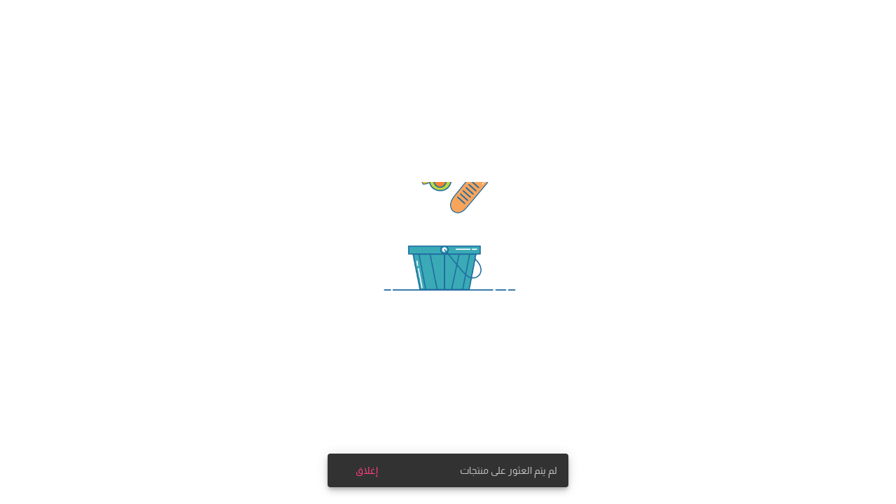

--- FILE ---
content_type: image/svg+xml
request_url: https://yasermallonline.com/assets/images/global/cart.svg
body_size: 739
content:
<svg xmlns="http://www.w3.org/2000/svg" xmlns:xlink="http://www.w3.org/1999/xlink" width="32" height="32" viewBox="0 0 32 32"><defs><style>.a{fill:#032581;}.b{fill:none;}.c{clip-path:url(#a);}</style><clipPath id="a"><rect class="a" width="32" height="32"/></clipPath></defs><g transform="translate(2224 19999)"><rect class="b" width="32" height="32" transform="translate(-2224 -19999)"/><g transform="translate(-2224 -19999)"><g class="c"><path class="a" d="M.925,0a.993.993,0,0,0,.1,1.984H3.763L6.836,21.726l.761,4.9a.99.99,0,0,0,.982.835h2.137a3.075,3.075,0,0,0-.229,1.151,3.128,3.128,0,1,0,6.256,0,3.075,3.075,0,0,0-.229-1.151h4.671a3.075,3.075,0,0,0-.229,1.151,3.127,3.127,0,1,0,6.254,0,3.1,3.1,0,0,0-.229-1.151h1.853a.992.992,0,1,0,0-1.976H9.426l-.453-2.914h19.8a.99.99,0,0,0,.988-.864L31.732,6.826a.99.99,0,0,0-.852-1.112.819.819,0,0,0-.127-.009H6.35L5.594.836A.991.991,0,0,0,4.612,0H1.021C.99,0,.957,0,.925,0" transform="translate(0 0)"/></g></g></g></svg>

--- FILE ---
content_type: image/svg+xml
request_url: https://yasermallonline.com/assets/images/global/heart.svg
body_size: 266
content:
<svg xmlns="http://www.w3.org/2000/svg" width="32" height="32" viewBox="0 0 32 32"><defs><style>.a{fill:none;}.b{fill:#032581;}</style></defs><g transform="translate(-1017 -28)"><rect class="a" width="32" height="32" transform="translate(1017 28)"/><path class="b" d="M18,32l-2.32-2.086C7.44,22.534,2,17.666,2,11.692A8.662,8.662,0,0,1,10.8,3,9.63,9.63,0,0,1,18,6.3,9.63,9.63,0,0,1,25.2,3,8.662,8.662,0,0,1,34,11.692c0,5.974-5.44,10.841-13.68,18.238Z" transform="translate(1015 27)"/></g></svg>